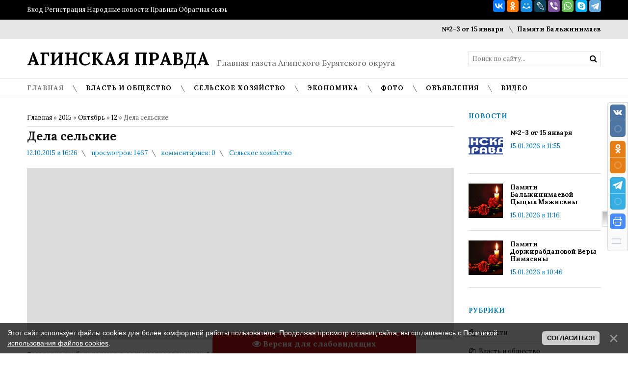

--- FILE ---
content_type: text/html; charset=UTF-8
request_url: https://www.aginsk-pravda.ru/news/dela_selskie/2015-10-12-3975
body_size: 17729
content:
<!DOCTYPE html>
<html>
 <head>
 <meta charset="utf-8">
 <meta name="viewport" content="width=device-width, initial-scale=1, maximum-scale=1"/>
 <title>Дела сельские - 12 Октября 2015 - &quot;Агинская правда&quot;</title>
 <link type="text/css" rel="stylesheet" href="/_st/my.css" />
 <link href='//fonts.googleapis.com/css?family=Lora:400,700,400italic,700italic&subset=latin,cyrillic' rel='stylesheet' type='text/css'>
 <link rel="stylesheet" href="/css/font-awesome.css" />
 <!--[if lt IE 9]>
 <script>
 var e = ("header,nav,article,aside,section,footer").split(',');
 for (var i = 0; i < e.length; i++) {
 document.createElement(e[i]);
 }
 </script> 
 <![endif]-->
 
	<link rel="stylesheet" href="/.s/src/base.min.css" />
	<link rel="stylesheet" href="/.s/src/layer2.min.css" />

	<script src="/.s/src/jquery-3.6.0.min.js"></script>
	
	<script src="/.s/src/uwnd.min.js"></script>
	<script src="//s725.ucoz.net/cgi/uutils.fcg?a=uSD&ca=2&ug=999&isp=1&r=0.585211882627512"></script>
	<link rel="stylesheet" href="/.s/src/ulightbox/ulightbox.min.css" />
	<link rel="stylesheet" href="/.s/src/socCom.min.css" />
	<link rel="stylesheet" href="/.s/src/social.css" />
	<script src="/.s/src/ulightbox/ulightbox.min.js"></script>
	<script src="/.s/src/bottomInfo.min.js"></script>
	<script src="/.s/src/socCom.min.js"></script>
	<script src="/.s/src/visually_impaired.min.js"></script>
	<script src="//sys000.ucoz.net/cgi/uutils.fcg?a=soc_comment_get_data&site=0aginsk-pravla"></script>
	<script>
/* --- UCOZ-JS-DATA --- */
window.uCoz = {"language":"ru","ssid":"516534572463570137431","layerType":2,"country":"US","bottomInfoData":[{"cookieKey":"cPolOk","message":230038,"id":"cookiePolicy","class":"","button":230039}],"sign":{"3238":"Опции","210178":"Замечания","7253":"Начать слайд-шоу","7287":"Перейти на страницу с фотографией.","230039":"Согласиться","10075":"Обязательны для выбора","7252":"Предыдущий","5458":"Следующий","230038":"Этот сайт использует файлы cookies для более комфортной работы пользователя. Продолжая просмотр страниц сайта, вы соглашаетесь с <a href=/index/cookiepolicy target=_blank >Политикой использования файлов cookies</a>.","5255":"Помощник","7251":"Запрошенный контент не может быть загружен. Пожалуйста, попробуйте позже.","3125":"Закрыть","7254":"Изменить размер"},"site":{"host":"aginsk-pravla.ucoz.ru","domain":"aginsk-pravda.ru","id":"0aginsk-pravla"},"uLightboxType":1,"module":"news"};
/* --- UCOZ-JS-CODE --- */
	var uhe    = 2;
	var lng    = 'ru';
	var has    = 0;
	var imgs   = 1;
	var bg     = 0;
	var hwidth = 0;
	var bgs    = [1, 2 ];
	var fonts  = [20];
	var eyeSVG = '<?xml version="1.0" encoding="utf-8"?><svg width="18" height="18" viewBox="0 0 1750 1750" xmlns="http://www.w3.org/2000/svg"><path fill="#ffffff" d="M1664 960q-152-236-381-353 61 104 61 225 0 185-131.5 316.5t-316.5 131.5-316.5-131.5-131.5-316.5q0-121 61-225-229 117-381 353 133 205 333.5 326.5t434.5 121.5 434.5-121.5 333.5-326.5zm-720-384q0-20-14-34t-34-14q-125 0-214.5 89.5t-89.5 214.5q0 20 14 34t34 14 34-14 14-34q0-86 61-147t147-61q20 0 34-14t14-34zm848 384q0 34-20 69-140 230-376.5 368.5t-499.5 138.5-499.5-139-376.5-368q-20-35-20-69t20-69q140-229 376.5-368t499.5-139 499.5 139 376.5 368q20 35 20 69z"/></svg>';
	jQuery(function ($) {
		document.body.insertAdjacentHTML('afterBegin', '<a id="uhvb" class="in-body bottom-centered " style="background-color:#c71212; color:#ffffff; " href="javascript:;" onclick="uvcl();" itemprop="copy">'+eyeSVG+' <b>Версия для слабовидящих</b></a>');
		uhpv(has);
	});
	

		function eRateEntry(select, id, a = 65, mod = 'news', mark = +select.value, path = '', ajax, soc) {
			if (mod == 'shop') { path = `/${ id }/edit`; ajax = 2; }
			( !!select ? confirm(select.selectedOptions[0].textContent.trim() + '?') : true )
			&& _uPostForm('', { type:'POST', url:'/' + mod + path, data:{ a, id, mark, mod, ajax, ...soc } });
		}

		function updateRateControls(id, newRate) {
			let entryItem = self['entryID' + id] || self['comEnt' + id];
			let rateWrapper = entryItem.querySelector('.u-rate-wrapper');
			if (rateWrapper && newRate) rateWrapper.innerHTML = newRate;
			if (entryItem) entryItem.querySelectorAll('.u-rate-btn').forEach(btn => btn.remove())
		}

	let ajaxPageController = {
		showLoader : function() { document.getElementById('myGrid')?.classList.remove('u-hidden'); },
		hideLoader : function() { document.getElementById('myGrid')?.classList.add('u-hidden'); },
	};
$(function() {
		$('#fCode').on('keyup', function(event) {
			try {checkSecure(); } catch(e) {}
		});
	});
	
function loginPopupForm(params = {}) { new _uWnd('LF', ' ', -250, -100, { closeonesc:1, resize:1 }, { url:'/index/40' + (params.urlParams ? '?'+params.urlParams : '') }) }
/* --- UCOZ-JS-END --- */
</script>

	<style>.UhideBlock{display:none; }</style>
	<script type="text/javascript">new Image().src = "//counter.yadro.ru/hit;noadsru?r"+escape(document.referrer)+(screen&&";s"+screen.width+"*"+screen.height+"*"+(screen.colorDepth||screen.pixelDepth))+";u"+escape(document.URL)+";"+Date.now();</script>
</head>
 <body>
 <div id="tmpl-container">
 
 
 <!--U1AHEADER1Z--><div id="top">
 <div class="cnt oh">
 <div class="top-left">
 
 <a href="javascript:;" rel="nofollow" onclick="loginPopupForm(); return false;">Вход</a> <span style="font-style: italic;"></span>
 <a href="/index/3">Регистрация</a> <span style="font-style: italic;"></span>
 
 <a href="/index/0-101#">Народные новости</a> <span style="font-style: italic;"></span>
 <a href="/index/pravila/0-100#">Правила</a> <span style="font-style: italic;"></span>
 <a href="/index/0-3">Обратная связь</a>
 </div>
 <div class="top-right">
 <script src="//yastatic.net/es5-shims/0.0.2/es5-shims.min.js"></script>
<script src="//yastatic.net/share2/share.js"></script>
<div class="ya-share2" data-services="vkontakte,facebook,odnoklassniki,moimir,gplus,lj,viber,whatsapp,skype,telegram" data-counter=""></div>
 <a href="#"><span style="font-style: italic;"></span></a> <span style="font-style: italic;"></span>
 <a href="#"><span style="font-style: italic;"></span></a> <span style="font-style: italic;"></span>
 <a href="#"><span style="font-style: italic;"></span></a> <span style="font-style: italic;"></span>
 <a href="#"><span style="font-style: italic;"></span></a> <span style="font-style: italic;"></span>
 <a href="#"><span style="font-style: italic;"></span></a>
 </div>
 </div>
 </div>

 <div id="ticker">
 <div class="cnt">
 <marquee scrollamount="5" onmouseover="this.stop()" onmouseout="this.start()">
 <a href="https://www.aginsk-pravda.ru/news/2_3_ot_15_janvarja/2026-01-15-15267">№2-3 от 15 января</a> <i class="sprt"></i><a href="https://www.aginsk-pravda.ru/news/pamjati_balzhinimaevoj_cycyk_mazhievny/2026-01-15-15266">Памяти Бальжинимаевой Цыцык Мажиевны</a> <i class="sprt"></i><a href="https://www.aginsk-pravda.ru/news/pamjati_dorzhirabdanovoj_very_nimaevny/2026-01-15-15265">Памяти Доржирабдановой Веры Нимаевны</a> <i class="sprt"></i><a href="https://www.aginsk-pravda.ru/news/papsuevy_v_gody_velikoj_otechestvennoj_vojny/2026-01-15-15264">Папсуевы в годы Великой Отечественной войны</a> <i class="sprt"></i><a href="https://www.aginsk-pravda.ru/news/podarili_detjam_radost/2026-01-15-15263">Подарили детям радость</a> <i class="sprt"></i>
 </marquee><span style="color: rgb(30, 144, 255);">
 </span></div>
 </div>

 <header id="header">
 <div class="cnt oh">
 <div id="logo">
 <span style="font-weight: bold; color: rgb(30, 144, 255);" =""=""><a href="/" style="">АГИНСКАЯ ПРАВДА</a></span>
 </div>
 <div id="slogan">&nbsp;&nbsp;&nbsp;&nbsp;
 <span style="font-size: 12pt;"> Главная газета Агинского Бурятского округа
 </span></div>
 <div id="search">
 <form onsubmit="this.sfSbm.disabled=true" method="get" style="margin:0;padding:0;" action="/search">
 <input name="q" class="queryField" placeholder="Поиск по сайту..." type="text">
 <input class="searchSbmFl" name="sfSbm" value="" type="submit">
 </form>
 </div>
 </div>
 </header>
 
 <nav id="menu">
 <div class="cnt oh">
 <div class="open-menu"><span style="font-style: italic;"></span> Меню сайта</div>
 <!-- <sblock_nmenu> -->
<!-- <bc> --><div id="uNMenuDiv1" class="uMenuV"><ul class="uMenuRoot">
<li class="uWithSubmenu"><a class=" uMenuItemA" href="http://www.aginsk-pravda.ru/news/" ><span>Главная</span></a><ul>
<li><a  href="http://www.aginsk-pravda.ru/index/o_redakcii_gazety_quot_aginskaja_pravda_quot/0-98" target="_blank"><span>О газете</span></a></li>
<li><a  href="http://www.aginsk-pravda.ru/index/aginskij_burjatskij_okrug/0-2" ><span>Об округе</span></a></li></ul></li>
<li class="uWithSubmenu"><a  href="http://www.aginsk-pravda.ru/news/vlast_i_obshhestvo/1-0-7" target="_blank"><span>Власть и общество</span></a><ul>
<li><a  href="http://www.aginsk-pravda.ru/news/obrazovanie/1-0-12" ><span>Образование</span></a></li>
<li><a  href="http://www.aginsk-pravda.ru/news/kultura/1-0-8" ><span>Культура</span></a></li>
<li><a  href="http://www.aginsk-pravda.ru/news/zdorove/1-0-14" ><span>Здоровье</span></a></li>
<li><a  href="http://www.aginsk-pravda.ru/news/u_nashikh_sosedej/1-0-6" ><span>Спорт</span></a></li></ul></li>
<li><a  href="http://www.aginsk-pravda.ru/news/selskoe_khozjajstvo/1-0-11" target="_blank"><span>Сельское хозяйство</span></a></li>
<li><a  href="http://www.aginsk-pravda.ru/news/ehkonomika/1-0-10" target="_blank"><span>Экономика</span></a></li>
<li class="uWithSubmenu"><a  href="http://www.aginsk-pravda.ru/photo" target="_blank"><span>Фото</span></a><ul>
<li><a  href="http://www.aginsk-pravda.ru/photo/fotoreportazhi/6" target="_blank"><span>Они делают газету</span></a></li></ul></li>
<li class="uWithSubmenu"><a  href="/board" ><span>Объявления</span></a><ul>
<li><a  href="http://www.aginsk-pravda.ru/index/objavlenija/0-108" target="_blank"><span>О рекламе</span></a></li></ul></li>
<li><a  href="http://www.aginsk-pravda.ru/video/" target="_blank"><span>Видео</span></a></li></ul></div><!-- </bc> -->
<!-- </sblock_nmenu> -->
 </div>
 </nav><!--/U1AHEADER1Z-->
 
 <section id="middle">
 <div class="cnt oh">
 <!-- <middle> -->
 <div id="content">
 <!-- <body> --><a href="https://www.aginsk-pravda.ru/"><!--<s5176>-->Главная<!--</s>--></a> &raquo; <a class="dateBar breadcrumb-item" href="/news/2015-00">2015</a> <span class="breadcrumb-sep">&raquo;</span> <a class="dateBar breadcrumb-item" href="/news/2015-10">Октябрь</a> <span class="breadcrumb-sep">&raquo;</span> <a class="dateBar breadcrumb-item" href="/news/2015-10-12">12</a> &raquo; Дела сельские
 <hr />
 
 <div class="entry">
 <h1 class="e-title">Дела сельские </h1>
 <div class="news-details">
 <span class="news-details-time">12.10.2015 в 16:26</span>
 <span class="news-details-reads"><i class="sprt"></i> просмотров: 1467</span>
 <span class="news-details-comm"><i class="sprt"></i> комментариев: 0</span>
 <span class="news-details-cat"><i class="sprt"></i> <a href="/news/selskoe_khozjajstvo/1-0-11">Сельское хозяйство</a></span>
 </div>
 <div class="news-img"></div>
 <div class="e-mes">
 <p style="text-align: justify;"><strong><span style="font-size:14px;"><span style="font-family:arial,helvetica,sans-serif;">Заготовка грубых кормов в сельхозпредприятиях Агинского округа на 12 октября 2015 года</span></span></strong></p>

<p style="text-align: justify;">&nbsp;</p>

<p style="text-align: justify;"><strong><span style="font-size:14px;"><span style="font-family:arial,helvetica,sans-serif;">Сильная засуха летом этого года сказалась на планах селян Агинского Бурятского округа: сроки начала заготовки сена естественных трав были передвинуты на более позднее время, а некоторым крупным хозяйствам пришлось выезжать и заготавливать сено в других районах края.&nbsp;</span></span></strong></p>

<p style="text-align: justify;">&nbsp;</p>

<p style="text-align: justify;"><span style="font-size:14px;"><span style="font-family:arial,helvetica,sans-serif;">К примеру, сенокосчики племзавода &laquo;Родина&raquo; Дульдургинского района косили в Акшинском районе и вблизи Соловьевска, в приграничной зоне; некоторым хозяйствам Могойтуйского, Агинского районов пришлось заготавливать сено в Карымском, Ононском, Шилкинском районах. По последним данным, предоставленным отделом АПК Администрации Агинского Бурятского округа на 12 октября, в целом по округу план заготовки сена выполнен на 88 процентов.&nbsp;</span></span></p>

<p style="text-align: justify;"><br />
<span style="font-size:14px;"><span style="font-family:arial,helvetica,sans-serif;">Если посмотреть по районам, то более-менее ситуация выглядит в Агинском и Могойтуйском районах, где выполнение плана составило 96 процентов, это с учетом всех данных по крестьянско-фермерским хозяйствам и индивидуальным предпринимателям.</span></span></p>

<p style="text-align: justify;"><span style="font-size:14px;"><span style="font-family:arial,helvetica,sans-serif;">В Агинском районе по сводке на понедельник, 12 октября, план по заготовке кормов выполнили четыре хозяйства &ndash; АК &laquo;Урдо-Ага&raquo;, СПК-ПЗ имени Калинина, АК &laquo;Цокто-Хангил&raquo; и СПК &laquo;Кункур&raquo;. В остальных сельхозпредприятиях района выполнение плана составило от 86 до 95 процентов, в КФХ и ИП представили данные о выполнении плана на 96 процентов. Всего по району на предстоящую зимовку 14 549 условных голов скота заготовлено 24296 тонн сена, из которых 1749 тонн приобретено на стороне.</span></span></p>

<p style="text-align: justify;"><br />
<span style="font-size:14px;"><span style="font-family:arial,helvetica,sans-serif;">В Могойтуйском районе из двенадцати коллективных хозяйств выполнение плана показали семь сельхозпредприятий &ndash; СПК &laquo;Победа&raquo; - 101 проц., СПК &ndash;ПЗ &laquo;Ушарбай&raquo; - 104 проц., СПК&nbsp;им.Кирова &ndash; 101 проц., АК &laquo;Са-гаан-Уула&raquo; - 113 проц., АК &laquo;Дружба&raquo; - 104 проц., АК &laquo;Улан-Одон&raquo; - 105 проц., АПК &laquo;Боржигантай&raquo; - 107 проц. В остальных хозяйствах выполнение плана заготовки кормов составило от 73 проц. - ПХ &laquo;Могойтуйское&raquo; до 99 проц. - АКФ им.Ленина (Зугалай). В целом по сельхозпредприятиям общая цифра выполнения плана - 95 проц., с крестьянско-фермерскими хозяйствами и индивидуальными предпринимателями, давшими 99,6 процентов от плана, районная цифра составила 96 процентов. В Могойтуйском районе сегодня насчитывается 13310 условных голов скота, для которых предстояло заготовить 24417 тонн сена. Из 23456 тонн сена могойтуйцы заготовили или приобрели за пределами района 6187 тонн грубых кормов. &nbsp;</span></span></p>

<p style="text-align: justify;"><br />
<span style="font-size:14px;"><span style="font-family:arial,helvetica,sans-serif;">В Дульдургинском районе ситуация с заготовкой кормов хуже &ndash; всего 55 процентов от планового задания. Здесь и поголовье скота поменьше &ndash; 7800 условных голов, для которых заготовлено 7252 тонны сена, из них 2350 тонн заготовлено и вывезено из-за пределов района. &nbsp;&nbsp;</span></span></p>

<p style="text-align: justify;"><br />
<span style="font-size:14px;"><span style="font-family:arial,helvetica,sans-serif;">По данным отдела агропромышленного комплекса Администрации округа, на зимовку пойдет более тридцати пяти с половиной тысяч условных голов скота. Для успешной зимовки предстояло заготовить 62318 тонн грубых кормов, на понедельник районы представили данные о заготовке 55004 тонн сена, что составляет 88 проц. необходимого количества кормов для общественного животноводства.</span></span></p>

<p style="text-align: justify;"><strong><span style="font-size:14px;"><span style="font-family:arial,helvetica,sans-serif;">&nbsp;</span></span></strong></p>

<hr />
<p style="text-align: right;">&nbsp;</p>

<p style="text-align: right;"><strong><span style="font-size:14px;"><span style="font-family:arial,helvetica,sans-serif;">Сельхозотдел редакции.</span></span></strong></p>
 </div>
 </div>
 
 
 <div class="title1">Фотографии по теме</div>
 <div class="oh">
 
 
 
 
 
 
 
 
 
 
 
 
 
 
 
 
 
 
 
 
 </div>
 
 <div class="comments">
 <div class="title1">Комментарии <i class="sprt"></i> 0</div>
 
 
 <table border="0" cellpadding="0" cellspacing="0" width="100%">
 <tr><td colspan="2"><div id="myGrid" class="u-hidden" ></div><script>
				function spages(p, link) {
					ajaxPageController.showLoader();
				_uPostForm('', { url:''+atob('L25ld3MvZGVsYV9zZWxza2llLzIwMTU=')+'-10-12-3975-987-'+p+'-'+Math.floor(Math.random()*1e8), type:'POST', data:{ soc_type:self.scurrent, sdata:self.ssdata && ssdata[ self.scurrent ] } });
				}
			</script>
			<div id="comments"></div>
			<div id="newEntryT"></div>
			<div id="allEntries"></div>
			<div id="newEntryB"></div><script>
			
		Object.assign(uCoz.spam ??= {}, {
			config : {
				scopeID  : 0,
				idPrefix : 'comEnt',
			},
			sign : {
				spam            : 'Спам',
				notSpam         : 'Не спам',
				hidden          : 'Спам-сообщение скрыто.',
				shown           : 'Спам-сообщение показано.',
				show            : 'Показать',
				hide            : 'Скрыть',
				admSpam         : 'Разрешить жалобы',
				admSpamTitle    : 'Разрешить пользователям сайта помечать это сообщение как спам',
				admNotSpam      : 'Это не спам',
				admNotSpamTitle : 'Пометить как не-спам, запретить пользователям жаловаться на это сообщение',
			},
		})
		
		uCoz.spam.moderPanelNotSpamClick = function(elem) {
			var waitImg = $('<img align="absmiddle" src="/.s/img/fr/EmnAjax.gif">');
			var elem = $(elem);
			elem.find('img').hide();
			elem.append(waitImg);
			var messageID = elem.attr('data-message-id');
			var notSpam   = elem.attr('data-not-spam') ? 0 : 1; // invert - 'data-not-spam' should contain CURRENT 'notspam' status!

			$.post('/index/', {
				a          : 101,
				scope_id   : uCoz.spam.config.scopeID,
				message_id : messageID,
				not_spam   : notSpam
			}).then(function(response) {
				waitImg.remove();
				elem.find('img').show();
				if (response.error) {
					alert(response.error);
					return;
				}
				if (response.status == 'admin_message_not_spam') {
					elem.attr('data-not-spam', true).find('img').attr('src', '/.s/img/spamfilter/notspam-active.gif');
					$('#del-as-spam-' + messageID).hide();
				} else {
					elem.removeAttr('data-not-spam').find('img').attr('src', '/.s/img/spamfilter/notspam.gif');
					$('#del-as-spam-' + messageID).show();
				}
				//console.log(response);
			});

			return false;
		};

		uCoz.spam.report = function(scopeID, messageID, notSpam, callback, context) {
			return $.post('/index/', {
				a: 101,
				scope_id   : scopeID,
				message_id : messageID,
				not_spam   : notSpam
			}).then(function(response) {
				if (callback) {
					callback.call(context || window, response, context);
				} else {
					window.console && console.log && console.log('uCoz.spam.report: message #' + messageID, response);
				}
			});
		};

		uCoz.spam.reportDOM = function(event) {
			if (event.preventDefault ) event.preventDefault();
			var elem      = $(this);
			if (elem.hasClass('spam-report-working') ) return false;
			var scopeID   = uCoz.spam.config.scopeID;
			var messageID = elem.attr('data-message-id');
			var notSpam   = elem.attr('data-not-spam');
			var target    = elem.parents('.report-spam-target').eq(0);
			var height    = target.outerHeight(true);
			var margin    = target.css('margin-left');
			elem.html('<img src="/.s/img/wd/1/ajaxs.gif">').addClass('report-spam-working');

			uCoz.spam.report(scopeID, messageID, notSpam, function(response, context) {
				context.elem.text('').removeClass('report-spam-working');
				window.console && console.log && console.log(response); // DEBUG
				response.warning && window.console && console.warn && console.warn( 'uCoz.spam.report: warning: ' + response.warning, response );
				if (response.warning && !response.status) {
					// non-critical warnings, may occur if user reloads cached page:
					if (response.warning == 'already_reported' ) response.status = 'message_spam';
					if (response.warning == 'not_reported'     ) response.status = 'message_not_spam';
				}
				if (response.error) {
					context.target.html('<div style="height: ' + context.height + 'px; line-height: ' + context.height + 'px; color: red; font-weight: bold; text-align: center;">' + response.error + '</div>');
				} else if (response.status) {
					if (response.status == 'message_spam') {
						context.elem.text(uCoz.spam.sign.notSpam).attr('data-not-spam', '1');
						var toggle = $('#report-spam-toggle-wrapper-' + response.message_id);
						if (toggle.length) {
							toggle.find('.report-spam-toggle-text').text(uCoz.spam.sign.hidden);
							toggle.find('.report-spam-toggle-button').text(uCoz.spam.sign.show);
						} else {
							toggle = $('<div id="report-spam-toggle-wrapper-' + response.message_id + '" class="report-spam-toggle-wrapper" style="' + (context.margin ? 'margin-left: ' + context.margin : '') + '"><span class="report-spam-toggle-text">' + uCoz.spam.sign.hidden + '</span> <a class="report-spam-toggle-button" data-target="#' + uCoz.spam.config.idPrefix + response.message_id + '" href="javascript:;">' + uCoz.spam.sign.show + '</a></div>').hide().insertBefore(context.target);
							uCoz.spam.handleDOM(toggle);
						}
						context.target.addClass('report-spam-hidden').fadeOut('fast', function() {
							toggle.fadeIn('fast');
						});
					} else if (response.status == 'message_not_spam') {
						context.elem.text(uCoz.spam.sign.spam).attr('data-not-spam', '0');
						$('#report-spam-toggle-wrapper-' + response.message_id).fadeOut('fast');
						$('#' + uCoz.spam.config.idPrefix + response.message_id).removeClass('report-spam-hidden').show();
					} else if (response.status == 'admin_message_not_spam') {
						elem.text(uCoz.spam.sign.admSpam).attr('title', uCoz.spam.sign.admSpamTitle).attr('data-not-spam', '0');
					} else if (response.status == 'admin_message_spam') {
						elem.text(uCoz.spam.sign.admNotSpam).attr('title', uCoz.spam.sign.admNotSpamTitle).attr('data-not-spam', '1');
					} else {
						alert('uCoz.spam.report: unknown status: ' + response.status);
					}
				} else {
					context.target.remove(); // no status returned by the server - remove message (from DOM).
				}
			}, { elem: elem, target: target, height: height, margin: margin });

			return false;
		};

		uCoz.spam.handleDOM = function(within) {
			within = $(within || 'body');
			within.find('.report-spam-wrap').each(function() {
				var elem = $(this);
				elem.parent().prepend(elem);
			});
			within.find('.report-spam-toggle-button').not('.report-spam-handled').click(function(event) {
				if (event.preventDefault ) event.preventDefault();
				var elem    = $(this);
				var wrapper = elem.parents('.report-spam-toggle-wrapper');
				var text    = wrapper.find('.report-spam-toggle-text');
				var target  = elem.attr('data-target');
				target      = $(target);
				target.slideToggle('fast', function() {
					if (target.is(':visible')) {
						wrapper.addClass('report-spam-toggle-shown');
						text.text(uCoz.spam.sign.shown);
						elem.text(uCoz.spam.sign.hide);
					} else {
						wrapper.removeClass('report-spam-toggle-shown');
						text.text(uCoz.spam.sign.hidden);
						elem.text(uCoz.spam.sign.show);
					}
				});
				return false;
			}).addClass('report-spam-handled');
			within.find('.report-spam-remove').not('.report-spam-handled').click(function(event) {
				if (event.preventDefault ) event.preventDefault();
				var messageID = $(this).attr('data-message-id');
				del_item(messageID, 1);
				return false;
			}).addClass('report-spam-handled');
			within.find('.report-spam-btn').not('.report-spam-handled').click(uCoz.spam.reportDOM).addClass('report-spam-handled');
			window.console && console.log && console.log('uCoz.spam.handleDOM: done.');
			try { if (uCoz.manageCommentControls) { uCoz.manageCommentControls() } } catch(e) { window.console && console.log && console.log('manageCommentControls: fail.'); }

			return this;
		};
	
			uCoz.spam.handleDOM();
		</script>
			<script>
				(function() {
					'use strict';
					var commentID = ( /comEnt(\d+)/.exec(location.hash) || {} )[1];
					if (!commentID) {
						return window.console && console.info && console.info('comments, goto page', 'no comment id');
					}
					var selector = '#comEnt' + commentID;
					var target = $(selector);
					if (target.length) {
						$('html, body').animate({
							scrollTop: ( target.eq(0).offset() || { top: 0 } ).top
						}, 'fast');
						return window.console && console.info && console.info('comments, goto page', 'found element', selector);
					}
					$.get('/index/802', {
						id: commentID
					}).then(function(response) {
						if (!response.page) {
							return window.console && console.warn && console.warn('comments, goto page', 'no page within response', response);
						}
						spages(response.page);
						setTimeout(function() {
							target = $(selector);
							if (!target.length) {
								return window.console && console.warn && console.warn('comments, goto page', 'comment element not found', selector);
							}
							$('html, body').animate({
								scrollTop: ( target.eq(0).offset() || { top: 0 } ).top
							}, 'fast');
							return window.console && console.info && console.info('comments, goto page', 'scrolling to', selector);
						}, 500);
					}, function(response) {
						return window.console && console.error && console.error('comments, goto page', response.responseJSON);
					});
				})();
			</script>
		</td></tr>
 <tr><td colspan="2" align="center"></td></tr>
 <tr><td colspan="2" height="10"></td></tr>
 </table>
 
 
 
 <form name="socail_details" id="socail_details" onsubmit="return false;">
						   <input type="hidden" name="social" value="">
						   <input type="hidden" name="data" value="">
						   <input type="hidden" name="id" value="3975">
						   <input type="hidden" name="ssid" value="516534572463570137431">
					   </form><div id="postFormContent" class="">
		<form method="post" name="addform" id="acform" action="/index/" onsubmit="return addcom(this)" class="news-com-add" data-submitter="addcom"><script>
		function _dS(a){var b=a.split(''),c=b.pop();return b.map(function(d){var e=d.charCodeAt(0)-c;return String.fromCharCode(32>e?127-(32-e):e)}).join('')}
		var _y8M = _dS('Ansuzy%y~ujB\'mniijs\'%sfrjB\'xtx\'%{fqzjB\'767>5;6877\'%4C5');
		function addcom( form, data = {} ) {
			if (document.getElementById('addcBut')) {
				document.getElementById('addcBut').disabled = true;
			} else {
				try { document.addform.submit.disabled = true; } catch(e) {}
			}

			if (document.getElementById('eMessage')) {
				document.getElementById('eMessage').innerHTML = '<span style="color:#999"><img src="/.s/img/ma/m/i2.gif" border="0" align="absmiddle" width="13" height="13"> Идёт передача данных...</span>';
			}

			_uPostForm(form, { type:'POST', url:'/index/', data })
			return false
		}
document.write(_y8M);</script>
				<div class="mc-widget">
					<script>
						var socRedirect = location.protocol + '//' + ('www.aginsk-pravda.ru' || location.hostname) + location.pathname + location.search + (location.hash && location.hash != '#' ? '#reloadPage,' + location.hash.substr(1) : '#reloadPage,gotoAddCommentForm' );
						socRedirect = encodeURIComponent(socRedirect);

						try{var providers = {
		// social comments:
		local     : { name:"Local auth", handler:loginPopupForm, enabled:1 },
		vkontakte : { name:"Вконтакте",  url: "//sys000.ucoz.net/cgi/uutils.fcg?a=soc_comment_auth_vk&ref="+socRedirect, enabled:1 },
		facebook  : { name:"Facebook",   url: "//sys000.ucoz.net/cgi/uutils.fcg?a=soc_comment_auth_fb&ref="+socRedirect, enabled:1 },
		twitter   : { name:"Twitter",    url: "//sys000.ucoz.net/cgi/uutils.fcg?a=soc_comment_auth_tw&ref="+socRedirect, enabled:1 },
		google    : { name:"Google",     handler:googleAuthHandler, url: "//sys000.ucoz.net/cgi/uutils.fcg?a=soc_comment_auth_gp&ref="+socRedirect, enabled:1 },
		yandex    : { name:'Yandex',     url: '/yandex?ref=' + socRedirect, enabled: false },};} catch (e) {}

						function socialRepost(entry_link, message) {
							console.log('Check witch Social network is connected.');

							var soc_type = jQuery("form#acform input[name='soc_type']").val();
							switch (parseInt(soc_type)) {
							case 101:
								console.log('101');
								var newWin = window.open('https://vk.com/share.php?url='+entry_link+'&description='+message+'&noparse=1','window','width=640,height=500,scrollbars=yes,status=yes');
							  break;
							case 102:
								console.log('102');
								var newWin = window.open('https://www.facebook.com/sharer/sharer.php?u='+entry_link+'&description='+encodeURIComponent(message),'window','width=640,height=500,scrollbars=yes,status=yes');
							  break;
							case 103:
								console.log('103');

							  break;
							case 104:
								console.log('104');

							  break;
							case 105:
								console.log('105');

							  break;
							case 106:
								console.log('106');

							  break;
							case 107:
								console.log('107');
								var newWin = window.open('https://twitter.com/intent/tweet?source=webclient&url='+entry_link+'&text='+encodeURIComponent(message)+'&callback=?','window','width=640,height=500,scrollbars=yes,status=yes');
							  break;
							case 108:
								console.log('108');

							  break;
							case 109:
								console.log('109');
								var newWin = window.open('https://plusone.google.com/_/+1/confirm?hl=en&url='+entry_link,'window','width=600,height=610,scrollbars=yes,status=yes');
							  break;
							}
						}

						function updateSocialDetails(type) {
							console.log('updateSocialDetails');
							jQuery.getScript('//sys000.ucoz.net/cgi/uutils.fcg?a=soc_comment_get_data&site=0aginsk-pravla&type='+type, function() {
								jQuery("form#socail_details input[name='social']").val(type);
								jQuery("form#socail_details input[name=data]").val(data[type]);
								jQuery("form#acform input[name=data]").val(data[type]);
								_uPostForm('socail_details',{type:'POST',url:'/index/778', data:{'m':'2', 'vi_commID': '', 'catPath': ''}});
							});
						}

						function logoutSocial() {
							console.log('delete cookie');
							delete_msg_cookie();
							jQuery.getScript('//sys000.ucoz.net/cgi/uutils.fcg?a=soc_comment_clear_data&site=0aginsk-pravla', function(){window.location.reload();});
						}

						function utf8_to_b64( str) {
							return window.btoa(encodeURIComponent( escape( str )));
						}

						function b64_to_utf8( str) {
							return unescape(decodeURIComponent(window.atob( str )));
						}

						function getCookie(c_name) {
							var c_value = " " + document.cookie;
							var c_start = c_value.indexOf(" " + c_name + "=");
							if (c_start == -1) {
								c_value = null;
							} else {
								c_start = c_value.indexOf("=", c_start) + 1;
								var c_end = c_value.indexOf(";", c_start);
								if (c_end == -1) {
									c_end = c_value.length;
								}
								c_value = unescape(c_value.substring(c_start,c_end));
							}
							return c_value;
						}

						var delete_msg_cookie = function() {
							console.log('delete_msg_cookie');
							document.cookie = 'msg=;expires=Thu, 01 Jan 1970 00:00:01 GMT;';
						};

						function preSaveMessage() {
							var msg = jQuery("form#acform textarea").val();
							if (msg.length > 0) {
								document.cookie = "msg="+utf8_to_b64(msg)+";"; //path="+window.location.href+";
							}
						}

						function googleAuthHandler(social) {
							if (!social) return
							if (!social.enabled || !social.handler) return

							social.window = window.open(social.url, '_blank', 'width=600,height=610');
							social.intervalId = setInterval(function(social) {
								if (social.window.closed) {
									clearInterval(social.intervalId)
									self.location.reload()
								}
							}, 1000, social)
						}

						

						(function(jq) {
							jq(document).ready(function() {
								
																
								jQuery(".uf-tooltip a.uf-tt-exit").attr('href','/index/10');
								console.log('ready - update details');
								console.log('scurrent', window.scurrent);
								if (typeof(window.scurrent) != 'undefined' && scurrent > 0 && data[scurrent]) {
									jQuery("#postFormContent").html('<div style="width:100%;text-align:center;padding-top:50px;"><img alt="" src="/.s/img/ma/m/i3.gif" border="0" width="220" height="19" /></div>');

									jQuery("form#socail_details input[name=social]").val(scurrent);
									jQuery("form#socail_details input[name=data]").val(data[scurrent]);
									updateSocialDetails(scurrent);
								}
								jQuery('a#js-ucf-start').on('click', function(event) {
									event.preventDefault();
									if (scurrent == 0) {
										window.open("//sys000.ucoz.net/cgi/uutils.fcg?a=soc_comment_auth",'SocialLoginWnd','width=500,height=350,resizable=yes,titlebar=yes');
									}
								});

								jQuery('#acform a.login-with').on('click', function(event) {
									event.preventDefault();
									let social = providers[ this.dataset.social ];

									if (typeof(social) != 'undefined' && social.enabled == 1) {
										if (social.handler) {
											social.handler(social);
										} else {
											// unetLoginWnd
											let newWin = window.open(social.url, "_blank", 'width=600,height=610,scrollbars=yes,status=yes');
										}
									}
								});
							});
						})(jQuery);
					</script>
				</div>

<div class="uForm uComForm">
	
	<div class="uauth-small-links uauth-links-set">Войдите: <a href="javascript:;" onclick=" " data-social="local" class="login-with local" title="Вход" rel="nofollow"><i></i></a><a href="javascript:;" onclick=" " data-social="vkontakte" class="login-with vkontakte" title="Войти через ВКонтакте" rel="nofollow"><i></i></a></div>
	<div class="uComForm-inner">
		<span class="ucf-avatar"><img src="/.s/img/icon/social/noavatar.png" alt="avatar" /></span>
		<div class="ucf-content ucf-start-content">
			<ul class="uf-form ucf-form">
				<li><textarea class="uf-txt-input commFl js-start-txt" placeholder="Оставьте ваш комментарий..."></textarea>
				<li><button class="uf-btn" onclick="preSaveMessage(); window.open('/index/800?ref='+window.location.href, 'SocialLoginWnd', 'width=500,height=410,resizable=yes,titlebar=yes');">Отправить</button>
			</ul>
		</div>
	</div>
	
</div><input type="hidden" name="ssid" value="516534572463570137431" />
				<input type="hidden" name="a"  value="36" />
				<input type="hidden" name="m"  value="2" />
				<input type="hidden" name="id" value="3975" />
				
				<input type="hidden" name="soc_type" id="csoc_type" />
				<input type="hidden" name="data" id="cdata" />
			</form>
		</div>
 
 
 </div>
 <!-- </body> -->
 </div>
 
 <aside id="sidebar">
 <!--U1CLEFTER1Z-->
<!-- <block1> -->

<div class="block">
 <div class="block-title"><!-- <bt> -->Новости<!-- </bt> --></div>
 <div class="block-cnt">
 <!-- <bc> --><div class="news news4">  <div class="news-img" style="background-image: url(https://www.aginsk-pravda.ru/_nw/152/36705569.jpg);"></div>  <a class="news-title" href="https://www.aginsk-pravda.ru/news/2_3_ot_15_janvarja/2026-01-15-15267">№2-3 от 15 января</a>  <div class="news-details">  <span class="news-details-time">15.01.2026 в 11:55</span>  </div> </div><div class="news news4">  <div class="news-img" style="background-image: url(https://www.aginsk-pravda.ru/_nw/152/30771878.jpg);"></div>  <a class="news-title" href="https://www.aginsk-pravda.ru/news/pamjati_balzhinimaevoj_cycyk_mazhievny/2026-01-15-15266">Памяти Бальжинимаевой Цыцык Мажиевны</a>  <div class="news-details">  <span class="news-details-time">15.01.2026 в 11:16</span>  </div> </div><div class="news news4">  <div class="news-img" style="background-image: url(https://www.aginsk-pravda.ru/_nw/152/44899071.jpg);"></div>  <a class="news-title" href="https://www.aginsk-pravda.ru/news/pamjati_dorzhirabdanovoj_very_nimaevny/2026-01-15-15265">Памяти Доржирабдановой Веры Нимаевны</a>  <div class="news-details">  <span class="news-details-time">15.01.2026 в 10:46</span>  </div> </div><!-- </bc> -->
 </div>
</div>

<!-- </block1> -->

<!-- <block3> -->
<div class="block">
 <div class="block-title"><!-- <bt> -->Рубрики<!-- </bt> --></div>
 <div class="block-cnt">
 <!-- <bc> --><table border="0" cellspacing="1" cellpadding="0" width="100%" class="catsTable"><tr>
					<td style="width:100%" class="catsTd" valign="top" id="cid13">
						<a href="/news/lenta_novostej/1-0-13" class="catName">Новости</a>  
					</td></tr><tr>
					<td style="width:100%" class="catsTd" valign="top" id="cid7">
						<a href="/news/vlast_i_obshhestvo/1-0-7" class="catName">Власть и общество</a>  
					</td></tr><tr>
					<td style="width:100%" class="catsTd" valign="top" id="cid11">
						<a href="/news/selskoe_khozjajstvo/1-0-11" class="catNameActive">Сельское хозяйство</a>  
					</td></tr><tr>
					<td style="width:100%" class="catsTd" valign="top" id="cid10">
						<a href="/news/ehkonomika/1-0-10" class="catName">Экономика</a>  
					</td></tr><tr>
					<td style="width:100%" class="catsTd" valign="top" id="cid12">
						<a href="/news/obrazovanie/1-0-12" class="catName">Образование</a>  
					</td></tr><tr>
					<td style="width:100%" class="catsTd" valign="top" id="cid8">
						<a href="/news/kultura/1-0-8" class="catName">Культура</a>  
					</td></tr><tr>
					<td style="width:100%" class="catsTd" valign="top" id="cid14">
						<a href="/news/zdorove/1-0-14" class="catName">Здоровье</a>  
					</td></tr><tr>
					<td style="width:100%" class="catsTd" valign="top" id="cid6">
						<a href="/news/u_nashikh_sosedej/1-0-6" class="catName">Спорт</a>  
					</td></tr><tr>
					<td style="width:100%" class="catsTd" valign="top" id="cid9">
						<a href="/news/proisshestvija/1-0-9" class="catName">Правопорядок</a>  
					</td></tr><tr>
					<td style="width:100%" class="catsTd" valign="top" id="cid2">
						<a href="/news/arkhiv_nomerov/1-0-2" class="catName">Архив материалов</a>  
					</td></tr></table></div></div><div class="block">
 <div class="block-cnt">
 <!-- <bc> --><!-- </bc> -->
 </div>
</div>
<!-- </block3> -->

<!-- <block1509> -->
<div class="block">
 <div class="block-title"><!-- <bt> -->Агинское<!-- </bt> --></div>
 <div class="block-cnt">
 <!-- <bc> --><a href="https://clck.yandex.ru/redir/dtype=stred/pid=7/cid=1228/*https://yandex.ru/pogoda/11233" target="_blank"><img src="https://info.weather.yandex.net/11233/2.ru.png?domain=ru" border="0" alt="Яндекс.Погода"><img width="1" height="1" src="https://clck.yandex.ru/click/dtype=stred/pid=7/cid=1227/*https://img.yandex.ru/i/pix.gif" alt="" border="0"></a><!-- </bc> -->
 </div>
</div>
<!-- </block1509> -->

<!-- <block5226> -->
<div class="block">
 <div class="block-title"><!-- <bt> -->Мы в ВКонтакте<!-- </bt> --></div>
 <div class="block-cnt">
 <!-- <bc> --><script type="text/javascript" src="https://vk.com/js/api/openapi.js?154"></script>

<!-- VK Widget -->
<div id="vk_groups"></div>
<script type="text/javascript">
VK.Widgets.Group("vk_groups", {mode: 3}, 32416840);
</script><!-- </bc> -->
 </div>
</div>
<!-- </block5226> -->

<!-- <block1926> -->
<!-- <gr1926> --><!-- </gr> -->
<!-- <md1926> --><!-- </md> -->
<div class="block">
 <div class="block-title"><!-- <bt> -->Объявления<!-- </bt> --></div>
 <div class="block-cnt">
 <!-- <bc> --><script type="text/javascript" src="http://www.aginsk-pravda.ru/rtr/1-1"></script><!-- </bc> -->
 </div>
</div>
<!-- <mde> --><!-- </mde> -->
<!-- <gre> --><!-- </gre> -->
<!-- </block1926> -->

<!-- <block5> -->

<!-- <gr5> --><!-- </gr> -->
<div class="block">
 <div class="block-title"><!-- <bt> -->Мини-чат<!-- </bt> --></div>
 <div class="block-cnt">
 <!-- <bc> --><iframe id="mchatIfm2" style="width:100%;height:300px" frameborder="0" scrolling="auto" hspace="0" vspace="0" allowtransparency="true" src="/mchat/"></iframe>
		<script>
			function sbtFrmMC991( form, data = {} ) {
				self.mchatBtn.style.display = 'none';
				self.mchatAjax.style.display = '';

				_uPostForm( form, { type:'POST', url:'/mchat/?350433763.904377', data } )

				return false
			}

			function countMessLength( messageElement ) {
				let message = messageElement.value
				let rst = 100 - message.length

				if ( rst < 0 ) {
					rst = 0;
					message = message.substr(0, 100);
					messageElement.value = message
				}

				document.querySelector('#jeuwu28').innerHTML = rst;
			}

			var tID7174 = -1;
			var tAct7174 = false;

			function setT7174(s) {
				var v = parseInt(s.options[s.selectedIndex].value);
				document.cookie = "mcrtd=" + s.selectedIndex + "; path=/";
				if (tAct7174) {
					clearInterval(tID7174);
					tAct7174 = false;
				}
				if (v > 0) {
					tID7174 = setInterval("document.getElementById('mchatIfm2').src='/mchat/?' + Date.now();", v*1000 );
					tAct7174 = true;
				}
			}

			function initSel7174() {
				var res = document.cookie.match(/(\W|^)mcrtd=([0-9]+)/);
				var s = $("#mchatRSel")[0];
				if (res && !!s) {
					s.selectedIndex = parseInt(res[2]);
					setT7174(s);
				}
				$("#mchatMsgF").on('keydown', function(e) {
					if ( e.keyCode == 13 && e.ctrlKey && !e.shiftKey ) {
						e.preventDefault()
						this.form?.requestSubmit()
					}
				});
			}
		</script>

		<form id="MCaddFrm" onsubmit="return sbtFrmMC991(this)" class="mchat" data-submitter="sbtFrmMC991">
			
<table border="0" cellpadding="1" cellspacing="1" width="100%">
<tr><td><select id="mchatRSel" onchange="setT7174(this);" class="mchat" title="Автообновление" style="font-size:7pt;"><option value="0">--</option><option value="15">15 сек</option><option value="30">30 сек</option><option value="60">1 мин</option><option value="120">2 мин</option></select></td>
<td width="50%" align="right">
<a href="javascript:;" rel="nofollow" onclick="document.querySelector('#mchatIfm2').src = '/mchat/?' + Date.now(); return false;" title="Обновить"><img alt="" border="0" align="absmiddle" src="http://s89.ucoz.net/img/fr/mcr.gif" width="13" height="15"></a>



</td></tr></table>


<table border="0" cellpadding="1" cellspacing="1" width="100%">
<tr><td colspan="2"><input type="text" maxlength="60" name="uname" class="mchat" id="mchatNmF" placeholder="Имя" title="Имя" style="width:100%;"></td></tr>
<tr><td width="50%"><input type="text" maxlength="60" name="email"   class="mchat" id="mchatEmF"  placeholder="Email"   title="Email"   style="width:100%;"></td><td><input type="text" maxlength="60" name="url"     class="mchat" id="mchatUrlF" placeholder="Сайт"     title="Сайт"     style="width:100%;"></td></tr>
</table>





<table border="0" cellpadding="1" cellspacing="1" width="100%">
<tr><td width="50%"><input id="fCode" class="captcha-answer uf-text uf-captcha" name="code" type="text" placeholder="Ответ" maxlength="6" ></td><td align="right"><!-- <captcha_renew_html> -->
			<img class="captcha-renew mchat" src="/.s/img/ma/refresh.gif" title="Обновить код безопасности">
			<!-- </captcha_renew_html> --><input type="hidden" name="seckey" value="7055749875103928288" >
			<img class="captcha-question mchat" src="/secure/?k=7055749875103928288&s=mchat&tm=1768450971" title="Обновить код безопасности" >
			<!-- <captcha_script_html> -->
			<script type="text/javascript">
				function initClick() {
					$(' .captcha-question.mchat,  .captcha-renew.mchat').on('click', function(event) {
						var PARENT = $(this).parent().parent();
						$('img[src^="/secure/"]', PARENT).prop('src', '/secure/?k=7055749875103928288&s=mchat&tm=' + Date.now());
						$('input[name=code]', PARENT).val('').focus();
					});
				}

				if (window.jQuery) {
					$(initClick);
				} else {
					// В новой ПУ jQuery находится в бандле, который подгружается в конце body
					// и недоступен в данный момент
					document.addEventListener('DOMContentLoaded', initClick);
				}
			</script>
			<!-- </captcha_script_html> --></td></tr>
</table>


<div class="chatfooter">
<textarea name="mcmessage" class="mchat" id="mchatMsgF" title="Сообщение" onkeyup="countMessLength(this)" onfocus="countMessLength(this)" style="height:40px;width:100%;resize:none;"></textarea>
<input type="submit" value="OK" class="mchat">
</div>


			<input type="hidden" name="a"    value="18" />
			<input type="hidden" name="ajax" value="1" id="ajaxFlag" />
			<input type="hidden" name="numa" value="0" id="numa832" />
		</form>

		<!-- recaptcha lib -->
		
		<!-- /recaptcha lib -->

		<script>
			initSel7174();
			
			//try { bindSubmitHandler() } catch(e) {}
		</script><!-- </bc> -->
 </div>
</div>
<!-- <gre> --><!-- </gre> -->

<!-- </block5> -->

<!-- <block461> -->

<div class="block">
 <div class="block-title"><!-- <bt> -->Вход на сайт<!-- </bt> --></div>
 <div class="block-cnt">
 <!-- <bc> -->
		<script>
		sendFrm549661 = function( form, data = {} ) {
			var o   = $('#frmLg549661')[0];
			var pos = _uGetOffset(o);
			var o2  = $('#blk549661')[0];
			document.body.insertBefore(o2, document.body.firstChild);
			$(o2).css({top:(pos['top'])+'px',left:(pos['left'])+'px',width:o.offsetWidth+'px',height:o.offsetHeight+'px',display:''}).html('<div align="left" style="padding:5px;"><div class="myWinLoad"></div></div>');
			_uPostForm(form, { type:'POST', url:'/index/sub/', data, error:function() {
				$('#blk549661').html('<div align="" style="padding:10px;"><div class="myWinLoadSF" title="Невозможно выполнить запрос, попробуйте позже"></div></div>');
				_uWnd.alert('<div class="myWinError">Невозможно выполнить запрос, попробуйте позже</div>', '', {w:250, h:90, tm:3000, pad:'15px'} );
				setTimeout("$('#blk549661').css('display', 'none');", '1500');
			}});
			return false
		}
		
		</script>

		<div id="blk549661" style="border:1px solid #CCCCCC;position:absolute;z-index:82;background:url('/.s/img/fr/g.gif');display:none;"></div>

		<form id="frmLg549661" class="login-form local-auth" action="/index/sub/" method="post" onsubmit="return sendFrm549661(this)" data-submitter="sendFrm549661">
			
<table border="0" cellspacing="1" cellpadding="0" width="100%">

<tr><td width="20%" nowrap="nowrap">Логин:</td><td><input class="loginField" type="text" name="user" value="" size="20" style="width:100%;" maxlength="50"/></td></tr>
<tr><td>Пароль:</td><td><input class="loginField" type="password" name="password" size="20" style="width:100%" maxlength="15"/></td></tr>
</table>
<table border="0" cellspacing="1" cellpadding="0" width="100%">
<tr><td nowrap><input id="rementry" type="checkbox" name="rem" value="1" checked="checked"/><label for="rementry">запомнить</label> </td><td align="right" valign="top"><input class="loginButton" name="sbm" type="submit" value="Вход"/></td></tr>
<tr><td colspan="2"><div style="font-size:7pt;text-align:center;"><a href="javascript:;" rel="nofollow" onclick="new _uWnd('Prm','Напоминание пароля',300,130,{ closeonesc:1 },{url:'/index/5'});return false;">Забыл пароль</a> | <a href="/index/3">Регистрация</a></div></td></tr>
</table>

			<input type="hidden" name="a"    value="2" />
			<input type="hidden" name="ajax" value="1" />
			<input type="hidden" name="rnd"  value="661" />
			
			
		</form><!-- </bc> -->
 </div>
</div>

<!-- </block461> -->




















































































































































































































































































































<!-- Messenger Плагин чата Code -->
 <div id="fb-root"></div>

 <!-- Your Плагин чата code -->
 <div id="fb-customer-chat" class="fb-customerchat">
 </div>

 <script>
 var chatbox = document.getElementById('fb-customer-chat');
 chatbox.setAttribute("page_id", "226324590771703");
 chatbox.setAttribute("attribution", "biz_inbox");

 window.fbAsyncInit = function() {
 FB.init({
 xfbml : true,
 version : 'v12.0'
 });
 };

 (function(d, s, id) {
 var js, fjs = d.getElementsByTagName(s)[0];
 if (d.getElementById(id)) return;
 js = d.createElement(s); js.id = id;
 js.src = 'https://connect.facebook.net/ru_RU/sdk/xfbml.customerchat.js';
 fjs.parentNode.insertBefore(js, fjs);
 }(document, 'script', 'facebook-jssdk'));
 </script>
<!--/U1CLEFTER1Z-->
 </aside>
 <!-- </middle> -->
 </div>
 </section>
 
 <!--U1BFOOTER1Z--><footer id="footer">
 <div class="cnt oh">
 <div class="block col4">
 <div class="block-title">О сайте</div>
 <div class="block-cnt">
 "Агинская правда" - газета Агинского Бурятского округа. Учредитель-Администрация Агинского Бурятского округа. Свидетельство о регистрации ПИ №ТУ75-00273 от 17.01.2020 г.
 <div class="footer-contact oh">
 <i class="fa fa-phone"></i>
 <span>8(30239) - 3-54-20, 3-43-29 (факс) 
 </span></div>
 <div class="footer-contact oh">
 <i class="fa fa-phone"></i>
 <span>8 924 295 1006 Базаржаб Ринчинов</span>
 </div>
 <div class="footer-contact oh">
 <i class="fa fa-envelope-o"></i>
 <span><a href="mailto:mail@mycomp.com">agpr2009@mail.ru, aginsk-pravda@mail.ru</a></span>
 </div>
 <div class="footer-contact oh">
 <i class="fa fa-location-arrow"></i>
 <span>Забайкальский край, Агинский Бурятский округ, городской округ «Поселок Агинское», ул.Базара Ринчино,75</span>
 </div>
 </div>
 </div>
 <div class="block col4">
 <div class="block-title">Главные новости</div>
 <div class="block-cnt">
 <div class="news news4">  <div class="news-img" style="background-image: url(https://www.aginsk-pravda.ru/_nw/152/36705569.jpg);"></div>  <a class="news-title" href="https://www.aginsk-pravda.ru/news/2_3_ot_15_janvarja/2026-01-15-15267">№2-3 от 15 января</a>  <div class="news-details">  <span class="news-details-time">15.01.2026 в 11:55</span>  </div> </div><div class="news news4">  <div class="news-img" style="background-image: url(https://www.aginsk-pravda.ru/_nw/152/30771878.jpg);"></div>  <a class="news-title" href="https://www.aginsk-pravda.ru/news/pamjati_balzhinimaevoj_cycyk_mazhievny/2026-01-15-15266">Памяти Бальжинимаевой Цыцык Мажиевны</a>  <div class="news-details">  <span class="news-details-time">15.01.2026 в 11:16</span>  </div> </div><div class="news news4">  <div class="news-img" style="background-image: url(https://www.aginsk-pravda.ru/_nw/152/44899071.jpg);"></div>  <a class="news-title" href="https://www.aginsk-pravda.ru/news/pamjati_dorzhirabdanovoj_very_nimaevny/2026-01-15-15265">Памяти Доржирабдановой Веры Нимаевны</a>  <div class="news-details">  <span class="news-details-time">15.01.2026 в 10:46</span>  </div> </div>
 </div>
 </div>
 <div class="block col4">
 <div class="block-title">Фотоальбомы</div>
 <div class="block-cnt">
 <a class="ph-inf ulightbox" href="" style="background-image: url(//www.aginsk-pravda.ru/_ph/37/1/931127524.jpg);" title="Бадмацыренов Цыдендамба Бадмацыренович" data-fancybox-group="ph-inf"></a><a class="ph-inf ulightbox" href="" style="background-image: url(//www.aginsk-pravda.ru/_ph/35/1/249363760.jpg);" title="Цыпелма Дарижаповна Намсараева" data-fancybox-group="ph-inf"></a><a class="ph-inf ulightbox" href="" style="background-image: url(//www.aginsk-pravda.ru/_ph/37/1/156052707.jpg);" title="Главный редактор газеты Баир Цыдыпович Цыденов" data-fancybox-group="ph-inf"></a><a class="ph-inf ulightbox" href="" style="background-image: url(//www.aginsk-pravda.ru/_ph/35/1/37598835.jpg);" title="Любовь Дугаржаповна Дондокцыренова" data-fancybox-group="ph-inf"></a><a class="ph-inf ulightbox" href="" style="background-image: url(//www.aginsk-pravda.ru/_ph/35/1/787485563.jpg);" title="Лариса Кимовна Цыденжапова" data-fancybox-group="ph-inf"></a><a class="ph-inf ulightbox" href="" style="background-image: url(//www.aginsk-pravda.ru/_ph/35/1/635239263.jpg);" title="Бальжима Анудариевна Ламажапова" data-fancybox-group="ph-inf"></a><a class="ph-inf ulightbox" href="" style="background-image: url(//www.aginsk-pravda.ru/_ph/35/1/133754572.jpg);" title="Базаржаб Ринчинович Ринчинов" data-fancybox-group="ph-inf"></a><a class="ph-inf ulightbox" href="" style="background-image: url(//www.aginsk-pravda.ru/_ph/35/1/490383457.jpg);" title="Баярма Болотовна Шагдарова" data-fancybox-group="ph-inf"></a><a class="ph-inf ulightbox" href="" style="background-image: url(//www.aginsk-pravda.ru/_ph/37/1/918289586.jpg);" title="Дугаржаб Будажапович Доржиев" data-fancybox-group="ph-inf"></a>
 </div>
 </div>
 <div class="block col4">
 <div class="block-title">Категории</div>
 <div class="block-cnt">
 <table border="0" cellspacing="1" cellpadding="0" width="100%" class="catsTable"><tr>
					<td style="width:100%" class="catsTd" valign="top" id="cid13">
						<a href="/news/lenta_novostej/1-0-13" class="catName">Новости</a>  
					</td></tr><tr>
					<td style="width:100%" class="catsTd" valign="top" id="cid7">
						<a href="/news/vlast_i_obshhestvo/1-0-7" class="catName">Власть и общество</a>  
					</td></tr><tr>
					<td style="width:100%" class="catsTd" valign="top" id="cid11">
						<a href="/news/selskoe_khozjajstvo/1-0-11" class="catNameActive">Сельское хозяйство</a>  
					</td></tr><tr>
					<td style="width:100%" class="catsTd" valign="top" id="cid10">
						<a href="/news/ehkonomika/1-0-10" class="catName">Экономика</a>  
					</td></tr><tr>
					<td style="width:100%" class="catsTd" valign="top" id="cid12">
						<a href="/news/obrazovanie/1-0-12" class="catName">Образование</a>  
					</td></tr><tr>
					<td style="width:100%" class="catsTd" valign="top" id="cid8">
						<a href="/news/kultura/1-0-8" class="catName">Культура</a>  
					</td></tr><tr>
					<td style="width:100%" class="catsTd" valign="top" id="cid14">
						<a href="/news/zdorove/1-0-14" class="catName">Здоровье</a>  
					</td></tr><tr>
					<td style="width:100%" class="catsTd" valign="top" id="cid6">
						<a href="/news/u_nashikh_sosedej/1-0-6" class="catName">Спорт</a>  
					</td></tr><tr>
					<td style="width:100%" class="catsTd" valign="top" id="cid9">
						<a href="/news/proisshestvija/1-0-9" class="catName">Правопорядок</a>  
					</td></tr><tr>
					<td style="width:100%" class="catsTd" valign="top" id="cid2">
						<a href="/news/arkhiv_nomerov/1-0-2" class="catName">Архив материалов</a>  
					</td></tr></table>
 </div><div class="block-cnt">﻿</div>
 </div> 
 </div>
 </footer>
 <div id="copy">
 <div class="cnt">
 <script type="text/javascript"> 
 jQuery(function(){ 
 $("#Go_Top").hide().removeAttr("href"); 
 if ($(window).scrollTop()>="250") $("#Go_Top").fadeIn("slow") 
 $(window).scroll(function(){ 
 if ($(window).scrollTop()<="250") $("#Go_Top").fadeOut("slow") 
 else $("#Go_Top").fadeIn("slow") 
 }); 

 $("#Go_Bottom").hide().removeAttr("href"); 
 if ($(window).scrollTop()<=$(document).height()-"999") $("#Go_Bottom").fadeIn("slow") 
 $(window).scroll(function(){ 
 if ($(window).scrollTop()>=$(document).height()-"999") $("#Go_Bottom").fadeOut("slow") 
 else $("#Go_Bottom").fadeIn("slow") 
 }); 

 $("#Go_Top").click(function(){ 
 $("html, body").animate({scrollTop:0},"slow") 
 }) 
 $("#Go_Bottom").click(function(){ 
 $("html, body").animate({scrollTop:$(document).height()},"slow") 
 }) 
 }); 
 </script> 

 <a style="position: fixed; bottom: 300px; right: 1px; cursor:pointer; display:none;" href="#" id="Go_Top"> 
 <img src="http://zornet.ru/Aben/Abryn/icon_up.png" title="Вверх"> 
 </a> 
 <a style="position: fixed; bottom: 250px; right: 1px; cursor:pointer; display:none;" href="#" id="Go_Bottom"> 
 <img src="http://zornet.ru/Aben/Abryn/icon-down.png" title="Вниз"> 
 </a>
 Copyright &copy; 2022 Агинская правда. <i class="sprt"></i>
 
<!-- Yandex.Metrika counter -->
<script type="text/javascript">
    (function(m,e,t,r,i,k,a){
        m[i]=m[i]||function(){(m[i].a=m[i].a||[]).push(arguments)};
        m[i].l=1*new Date();
        for (var j = 0; j < document.scripts.length; j++) {if (document.scripts[j].src === r) { return; }}
        k=e.createElement(t),a=e.getElementsByTagName(t)[0],k.async=1,k.src=r,a.parentNode.insertBefore(k,a)
    })(window, document,'script','https://mc.yandex.ru/metrika/tag.js?id=105206854', 'ym');

    ym(105206854, 'init', {ssr:true, clickmap:true, params: {__ym: {isFromApi: 'yesIsFromApi'}}, accurateTrackBounce:true, trackLinks:true});
</script>
<noscript><div><img src="https://mc.yandex.ru/watch/105206854" style="position:absolute; left:-9999px;" alt="" /></div></noscript>
<!-- /Yandex.Metrika counter -->


 <i class="sprt"></i>
 Design created by <a href="http://athemes.ru" title="Шаблоны для сайтов, работающих под управлением системы uCoz" target="_blank">ATHEMES</a>
 </div>
 </div><!--/U1BFOOTER1Z-->
 
 </div>
 <script src="/js/plugins.js"></script>
 <script src="/js/scripts.js"></script>
 </body>
</html><!-- uSocial -->
<script async src="https://usocial.pro/usocial/usocial.js?uid=6e5b7c2834f34758&v=6.0.0" data-script="usocial" charset="utf-8"></script>
<div class="uSocial-Share" data-pid="c6f2e9be0dd8189b1b34da4c09b20bb3" data-type="share" data-options="round-rect,style1,default,right,bg,slide-down,size32,eachCounter1,eachCounter-bottom,counter0,upArrow-right" data-social="vk,ok,telegram,print" data-mobile="sms"></div>
<!-- /uSocial --><script>
		var uSocial = document.querySelectorAll(".uSocial-Share") || [];
			for (var i = 0; i < uSocial.length; i++) {
				if (uSocial[i].parentNode.style.display === 'none') {
					uSocial[i].parentNode.style.display = '';
				}
			}
	</script>
<!-- 0.13965 (s725) -->